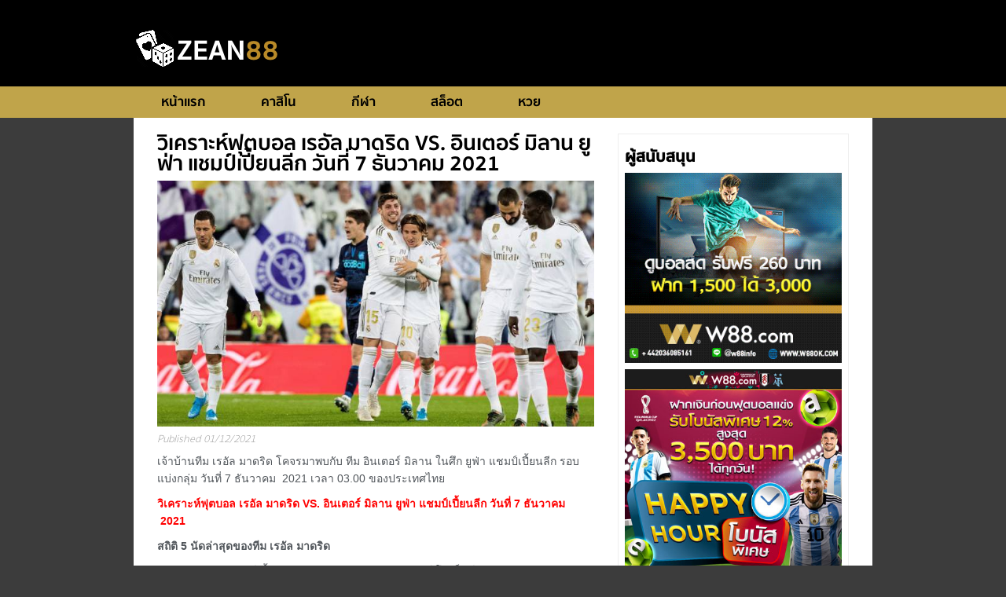

--- FILE ---
content_type: text/html; charset=UTF-8
request_url: https://zean88.com/predict/fb112641-3
body_size: 7893
content:
<!DOCTYPE html>
<html lang="en">

<head>
    <meta name="viewport" content="width=device-width, initial-scale=1" />
    <meta charset="UTF-8" />
    <link rel="pingback" href="https://zean88.com/xmlrpc.php" />
    <meta http-equiv="X-UA-Compatible" content="IE=edge">
    
    <!-- Global site tag (gtag.js) - Google Analytics -->
    <script async src="https://www.googletagmanager.com/gtag/js?id=UA-141194441-1"></script>
    <script>
        window.dataLayer = window.dataLayer || [];
        function gtag(){dataLayer.push(arguments);}
        gtag('js', new Date());

        gtag('config', 'UA-141194441-1');
    </script>

    <link rel="stylesheet" href="https://zean88.com/wp-content/themes/zean88/css/main.css">
    <link rel="stylesheet" href="https://zean88.com/wp-content/themes/zean88/css/global.css">
    <link rel="icon" href="https://findfaircasinos.com/gfx/favicon.png">
     <script type="text/javascript" src="https://zean88.com/wp-content/themes/zean88/js/template.js"></script>
    <meta name='robots' content='max-image-preview:large' />

<!-- This site is optimized with the Yoast SEO Premium plugin v12.3 - https://yoast.com/wordpress/plugins/seo/ -->
<title>วิเคราะห์ฟุตบอล เรอัล มาดริด VS. อินเตอร์ มิลาน ยูฟ่า แชมป์เปี้ยนลีก วันที่ 7 ธันวาคม  2021 - zean88</title>
<meta name="description" content="เจ้าบ้านทีม เรอัล มาดริด โคจรมาพบกับ ทีม อินเตอร์ มิลาน ในศึก ยูฟ่า แชมป์เปี้ยนลีก รอบ แบ่งกลุ่ม วันที่ 7 ธันวาคม  2021 เวลา 03.00 ของประเทศไทย"/>
<meta name="robots" content="max-snippet:-1, max-image-preview:large, max-video-preview:-1"/>
<link rel="canonical" href="https://zean88.com/predict/fb112641-3" />
<meta property="og:locale" content="en_US" />
<meta property="og:type" content="article" />
<meta property="og:title" content="วิเคราะห์ฟุตบอล เรอัล มาดริด VS. อินเตอร์ มิลาน ยูฟ่า แชมป์เปี้ยนลีก วันที่ 7 ธันวาคม  2021 - zean88" />
<meta property="og:description" content="เจ้าบ้านทีม เรอัล มาดริด โคจรมาพบกับ ทีม อินเตอร์ มิลาน ในศึก ยูฟ่า แชมป์เปี้ยนลีก รอบ แบ่งกลุ่ม วันที่ 7 ธันวาคม  2021 เวลา 03.00 ของประเทศไทย" />
<meta property="og:url" content="https://zean88.com/predict/fb112641-3" />
<meta property="og:site_name" content="zean88" />
<meta property="article:section" content="Sport" />
<meta property="og:image" content="https://zean88.com/wp-content/uploads/2019/12/real-madrid.jpg" />
<meta property="og:image:secure_url" content="https://zean88.com/wp-content/uploads/2019/12/real-madrid.jpg" />
<meta property="og:image:width" content="720" />
<meta property="og:image:height" content="405" />
<meta name="twitter:card" content="summary_large_image" />
<meta name="twitter:description" content="เจ้าบ้านทีม เรอัล มาดริด โคจรมาพบกับ ทีม อินเตอร์ มิลาน ในศึก ยูฟ่า แชมป์เปี้ยนลีก รอบ แบ่งกลุ่ม วันที่ 7 ธันวาคม  2021 เวลา 03.00 ของประเทศไทย" />
<meta name="twitter:title" content="วิเคราะห์ฟุตบอล เรอัล มาดริด VS. อินเตอร์ มิลาน ยูฟ่า แชมป์เปี้ยนลีก วันที่ 7 ธันวาคม  2021 - zean88" />
<meta name="twitter:image" content="https://zean88.com/wp-content/uploads/2019/12/real-madrid.jpg" />
<script type='application/ld+json' class='yoast-schema-graph yoast-schema-graph--main'>{"@context":"https://schema.org","@graph":[{"@type":"WebSite","@id":"https://zean88.com/#website","url":"https://zean88.com/","name":"zean88","potentialAction":{"@type":"SearchAction","target":"https://zean88.com/?s={search_term_string}","query-input":"required name=search_term_string"}},{"@type":"ImageObject","@id":"https://zean88.com/predict/fb112641-3#primaryimage","url":"https://zean88.com/wp-content/uploads/2019/12/real-madrid.jpg","width":720,"height":405,"caption":"\u0e40\u0e23\u0e2d\u0e31\u0e25 \u0e21\u0e32\u0e14\u0e23\u0e34\u0e14"},{"@type":"WebPage","@id":"https://zean88.com/predict/fb112641-3#webpage","url":"https://zean88.com/predict/fb112641-3","inLanguage":"en-US","name":"\u0e27\u0e34\u0e40\u0e04\u0e23\u0e32\u0e30\u0e2b\u0e4c\u0e1f\u0e38\u0e15\u0e1a\u0e2d\u0e25 \u0e40\u0e23\u0e2d\u0e31\u0e25 \u0e21\u0e32\u0e14\u0e23\u0e34\u0e14 VS. \u0e2d\u0e34\u0e19\u0e40\u0e15\u0e2d\u0e23\u0e4c \u0e21\u0e34\u0e25\u0e32\u0e19 \u0e22\u0e39\u0e1f\u0e48\u0e32 \u0e41\u0e0a\u0e21\u0e1b\u0e4c\u0e40\u0e1b\u0e35\u0e49\u0e22\u0e19\u0e25\u0e35\u0e01 \u0e27\u0e31\u0e19\u0e17\u0e35\u0e48 7 \u0e18\u0e31\u0e19\u0e27\u0e32\u0e04\u0e21 \u00a02021 - zean88","isPartOf":{"@id":"https://zean88.com/#website"},"primaryImageOfPage":{"@id":"https://zean88.com/predict/fb112641-3#primaryimage"},"datePublished":"2021-11-30T21:43:19+07:00","dateModified":"2021-11-30T21:43:19+07:00","description":"\u0e40\u0e08\u0e49\u0e32\u0e1a\u0e49\u0e32\u0e19\u0e17\u0e35\u0e21 \u0e40\u0e23\u0e2d\u0e31\u0e25 \u0e21\u0e32\u0e14\u0e23\u0e34\u0e14 \u0e42\u0e04\u0e08\u0e23\u0e21\u0e32\u0e1e\u0e1a\u0e01\u0e31\u0e1a \u0e17\u0e35\u0e21 \u0e2d\u0e34\u0e19\u0e40\u0e15\u0e2d\u0e23\u0e4c \u0e21\u0e34\u0e25\u0e32\u0e19 \u0e43\u0e19\u0e28\u0e36\u0e01 \u0e22\u0e39\u0e1f\u0e48\u0e32 \u0e41\u0e0a\u0e21\u0e1b\u0e4c\u0e40\u0e1b\u0e35\u0e49\u0e22\u0e19\u0e25\u0e35\u0e01 \u0e23\u0e2d\u0e1a \u0e41\u0e1a\u0e48\u0e07\u0e01\u0e25\u0e38\u0e48\u0e21 \u0e27\u0e31\u0e19\u0e17\u0e35\u0e48 7 \u0e18\u0e31\u0e19\u0e27\u0e32\u0e04\u0e21 \u00a02021 \u0e40\u0e27\u0e25\u0e32 03.00 \u0e02\u0e2d\u0e07\u0e1b\u0e23\u0e30\u0e40\u0e17\u0e28\u0e44\u0e17\u0e22"}]}</script>
<!-- / Yoast SEO Premium plugin. -->

<link rel='dns-prefetch' href='//s.w.org' />
<script type="text/javascript">
window._wpemojiSettings = {"baseUrl":"https:\/\/s.w.org\/images\/core\/emoji\/14.0.0\/72x72\/","ext":".png","svgUrl":"https:\/\/s.w.org\/images\/core\/emoji\/14.0.0\/svg\/","svgExt":".svg","source":{"concatemoji":"https:\/\/zean88.com\/wp-includes\/js\/wp-emoji-release.min.js?ver=6.0.10"}};
/*! This file is auto-generated */
!function(e,a,t){var n,r,o,i=a.createElement("canvas"),p=i.getContext&&i.getContext("2d");function s(e,t){var a=String.fromCharCode,e=(p.clearRect(0,0,i.width,i.height),p.fillText(a.apply(this,e),0,0),i.toDataURL());return p.clearRect(0,0,i.width,i.height),p.fillText(a.apply(this,t),0,0),e===i.toDataURL()}function c(e){var t=a.createElement("script");t.src=e,t.defer=t.type="text/javascript",a.getElementsByTagName("head")[0].appendChild(t)}for(o=Array("flag","emoji"),t.supports={everything:!0,everythingExceptFlag:!0},r=0;r<o.length;r++)t.supports[o[r]]=function(e){if(!p||!p.fillText)return!1;switch(p.textBaseline="top",p.font="600 32px Arial",e){case"flag":return s([127987,65039,8205,9895,65039],[127987,65039,8203,9895,65039])?!1:!s([55356,56826,55356,56819],[55356,56826,8203,55356,56819])&&!s([55356,57332,56128,56423,56128,56418,56128,56421,56128,56430,56128,56423,56128,56447],[55356,57332,8203,56128,56423,8203,56128,56418,8203,56128,56421,8203,56128,56430,8203,56128,56423,8203,56128,56447]);case"emoji":return!s([129777,127995,8205,129778,127999],[129777,127995,8203,129778,127999])}return!1}(o[r]),t.supports.everything=t.supports.everything&&t.supports[o[r]],"flag"!==o[r]&&(t.supports.everythingExceptFlag=t.supports.everythingExceptFlag&&t.supports[o[r]]);t.supports.everythingExceptFlag=t.supports.everythingExceptFlag&&!t.supports.flag,t.DOMReady=!1,t.readyCallback=function(){t.DOMReady=!0},t.supports.everything||(n=function(){t.readyCallback()},a.addEventListener?(a.addEventListener("DOMContentLoaded",n,!1),e.addEventListener("load",n,!1)):(e.attachEvent("onload",n),a.attachEvent("onreadystatechange",function(){"complete"===a.readyState&&t.readyCallback()})),(e=t.source||{}).concatemoji?c(e.concatemoji):e.wpemoji&&e.twemoji&&(c(e.twemoji),c(e.wpemoji)))}(window,document,window._wpemojiSettings);
</script>
<style type="text/css">
img.wp-smiley,
img.emoji {
	display: inline !important;
	border: none !important;
	box-shadow: none !important;
	height: 1em !important;
	width: 1em !important;
	margin: 0 0.07em !important;
	vertical-align: -0.1em !important;
	background: none !important;
	padding: 0 !important;
}
</style>
	<link rel='stylesheet' id='wp-block-library-css'  href='https://zean88.com/wp-includes/css/dist/block-library/style.min.css?ver=6.0.10' type='text/css' media='all' />
<style id='global-styles-inline-css' type='text/css'>
body{--wp--preset--color--black: #000000;--wp--preset--color--cyan-bluish-gray: #abb8c3;--wp--preset--color--white: #ffffff;--wp--preset--color--pale-pink: #f78da7;--wp--preset--color--vivid-red: #cf2e2e;--wp--preset--color--luminous-vivid-orange: #ff6900;--wp--preset--color--luminous-vivid-amber: #fcb900;--wp--preset--color--light-green-cyan: #7bdcb5;--wp--preset--color--vivid-green-cyan: #00d084;--wp--preset--color--pale-cyan-blue: #8ed1fc;--wp--preset--color--vivid-cyan-blue: #0693e3;--wp--preset--color--vivid-purple: #9b51e0;--wp--preset--gradient--vivid-cyan-blue-to-vivid-purple: linear-gradient(135deg,rgba(6,147,227,1) 0%,rgb(155,81,224) 100%);--wp--preset--gradient--light-green-cyan-to-vivid-green-cyan: linear-gradient(135deg,rgb(122,220,180) 0%,rgb(0,208,130) 100%);--wp--preset--gradient--luminous-vivid-amber-to-luminous-vivid-orange: linear-gradient(135deg,rgba(252,185,0,1) 0%,rgba(255,105,0,1) 100%);--wp--preset--gradient--luminous-vivid-orange-to-vivid-red: linear-gradient(135deg,rgba(255,105,0,1) 0%,rgb(207,46,46) 100%);--wp--preset--gradient--very-light-gray-to-cyan-bluish-gray: linear-gradient(135deg,rgb(238,238,238) 0%,rgb(169,184,195) 100%);--wp--preset--gradient--cool-to-warm-spectrum: linear-gradient(135deg,rgb(74,234,220) 0%,rgb(151,120,209) 20%,rgb(207,42,186) 40%,rgb(238,44,130) 60%,rgb(251,105,98) 80%,rgb(254,248,76) 100%);--wp--preset--gradient--blush-light-purple: linear-gradient(135deg,rgb(255,206,236) 0%,rgb(152,150,240) 100%);--wp--preset--gradient--blush-bordeaux: linear-gradient(135deg,rgb(254,205,165) 0%,rgb(254,45,45) 50%,rgb(107,0,62) 100%);--wp--preset--gradient--luminous-dusk: linear-gradient(135deg,rgb(255,203,112) 0%,rgb(199,81,192) 50%,rgb(65,88,208) 100%);--wp--preset--gradient--pale-ocean: linear-gradient(135deg,rgb(255,245,203) 0%,rgb(182,227,212) 50%,rgb(51,167,181) 100%);--wp--preset--gradient--electric-grass: linear-gradient(135deg,rgb(202,248,128) 0%,rgb(113,206,126) 100%);--wp--preset--gradient--midnight: linear-gradient(135deg,rgb(2,3,129) 0%,rgb(40,116,252) 100%);--wp--preset--duotone--dark-grayscale: url('#wp-duotone-dark-grayscale');--wp--preset--duotone--grayscale: url('#wp-duotone-grayscale');--wp--preset--duotone--purple-yellow: url('#wp-duotone-purple-yellow');--wp--preset--duotone--blue-red: url('#wp-duotone-blue-red');--wp--preset--duotone--midnight: url('#wp-duotone-midnight');--wp--preset--duotone--magenta-yellow: url('#wp-duotone-magenta-yellow');--wp--preset--duotone--purple-green: url('#wp-duotone-purple-green');--wp--preset--duotone--blue-orange: url('#wp-duotone-blue-orange');--wp--preset--font-size--small: 13px;--wp--preset--font-size--medium: 20px;--wp--preset--font-size--large: 36px;--wp--preset--font-size--x-large: 42px;}.has-black-color{color: var(--wp--preset--color--black) !important;}.has-cyan-bluish-gray-color{color: var(--wp--preset--color--cyan-bluish-gray) !important;}.has-white-color{color: var(--wp--preset--color--white) !important;}.has-pale-pink-color{color: var(--wp--preset--color--pale-pink) !important;}.has-vivid-red-color{color: var(--wp--preset--color--vivid-red) !important;}.has-luminous-vivid-orange-color{color: var(--wp--preset--color--luminous-vivid-orange) !important;}.has-luminous-vivid-amber-color{color: var(--wp--preset--color--luminous-vivid-amber) !important;}.has-light-green-cyan-color{color: var(--wp--preset--color--light-green-cyan) !important;}.has-vivid-green-cyan-color{color: var(--wp--preset--color--vivid-green-cyan) !important;}.has-pale-cyan-blue-color{color: var(--wp--preset--color--pale-cyan-blue) !important;}.has-vivid-cyan-blue-color{color: var(--wp--preset--color--vivid-cyan-blue) !important;}.has-vivid-purple-color{color: var(--wp--preset--color--vivid-purple) !important;}.has-black-background-color{background-color: var(--wp--preset--color--black) !important;}.has-cyan-bluish-gray-background-color{background-color: var(--wp--preset--color--cyan-bluish-gray) !important;}.has-white-background-color{background-color: var(--wp--preset--color--white) !important;}.has-pale-pink-background-color{background-color: var(--wp--preset--color--pale-pink) !important;}.has-vivid-red-background-color{background-color: var(--wp--preset--color--vivid-red) !important;}.has-luminous-vivid-orange-background-color{background-color: var(--wp--preset--color--luminous-vivid-orange) !important;}.has-luminous-vivid-amber-background-color{background-color: var(--wp--preset--color--luminous-vivid-amber) !important;}.has-light-green-cyan-background-color{background-color: var(--wp--preset--color--light-green-cyan) !important;}.has-vivid-green-cyan-background-color{background-color: var(--wp--preset--color--vivid-green-cyan) !important;}.has-pale-cyan-blue-background-color{background-color: var(--wp--preset--color--pale-cyan-blue) !important;}.has-vivid-cyan-blue-background-color{background-color: var(--wp--preset--color--vivid-cyan-blue) !important;}.has-vivid-purple-background-color{background-color: var(--wp--preset--color--vivid-purple) !important;}.has-black-border-color{border-color: var(--wp--preset--color--black) !important;}.has-cyan-bluish-gray-border-color{border-color: var(--wp--preset--color--cyan-bluish-gray) !important;}.has-white-border-color{border-color: var(--wp--preset--color--white) !important;}.has-pale-pink-border-color{border-color: var(--wp--preset--color--pale-pink) !important;}.has-vivid-red-border-color{border-color: var(--wp--preset--color--vivid-red) !important;}.has-luminous-vivid-orange-border-color{border-color: var(--wp--preset--color--luminous-vivid-orange) !important;}.has-luminous-vivid-amber-border-color{border-color: var(--wp--preset--color--luminous-vivid-amber) !important;}.has-light-green-cyan-border-color{border-color: var(--wp--preset--color--light-green-cyan) !important;}.has-vivid-green-cyan-border-color{border-color: var(--wp--preset--color--vivid-green-cyan) !important;}.has-pale-cyan-blue-border-color{border-color: var(--wp--preset--color--pale-cyan-blue) !important;}.has-vivid-cyan-blue-border-color{border-color: var(--wp--preset--color--vivid-cyan-blue) !important;}.has-vivid-purple-border-color{border-color: var(--wp--preset--color--vivid-purple) !important;}.has-vivid-cyan-blue-to-vivid-purple-gradient-background{background: var(--wp--preset--gradient--vivid-cyan-blue-to-vivid-purple) !important;}.has-light-green-cyan-to-vivid-green-cyan-gradient-background{background: var(--wp--preset--gradient--light-green-cyan-to-vivid-green-cyan) !important;}.has-luminous-vivid-amber-to-luminous-vivid-orange-gradient-background{background: var(--wp--preset--gradient--luminous-vivid-amber-to-luminous-vivid-orange) !important;}.has-luminous-vivid-orange-to-vivid-red-gradient-background{background: var(--wp--preset--gradient--luminous-vivid-orange-to-vivid-red) !important;}.has-very-light-gray-to-cyan-bluish-gray-gradient-background{background: var(--wp--preset--gradient--very-light-gray-to-cyan-bluish-gray) !important;}.has-cool-to-warm-spectrum-gradient-background{background: var(--wp--preset--gradient--cool-to-warm-spectrum) !important;}.has-blush-light-purple-gradient-background{background: var(--wp--preset--gradient--blush-light-purple) !important;}.has-blush-bordeaux-gradient-background{background: var(--wp--preset--gradient--blush-bordeaux) !important;}.has-luminous-dusk-gradient-background{background: var(--wp--preset--gradient--luminous-dusk) !important;}.has-pale-ocean-gradient-background{background: var(--wp--preset--gradient--pale-ocean) !important;}.has-electric-grass-gradient-background{background: var(--wp--preset--gradient--electric-grass) !important;}.has-midnight-gradient-background{background: var(--wp--preset--gradient--midnight) !important;}.has-small-font-size{font-size: var(--wp--preset--font-size--small) !important;}.has-medium-font-size{font-size: var(--wp--preset--font-size--medium) !important;}.has-large-font-size{font-size: var(--wp--preset--font-size--large) !important;}.has-x-large-font-size{font-size: var(--wp--preset--font-size--x-large) !important;}
</style>
<link rel='stylesheet' id='content-cards-css'  href='https://zean88.com/wp-content/plugins/content-cards/skins/default/content-cards.css?ver=6.0.10' type='text/css' media='all' />
<link rel="https://api.w.org/" href="https://zean88.com/wp-json/" /><link rel="EditURI" type="application/rsd+xml" title="RSD" href="https://zean88.com/xmlrpc.php?rsd" />
<link rel="wlwmanifest" type="application/wlwmanifest+xml" href="https://zean88.com/wp-includes/wlwmanifest.xml" /> 
<meta name="generator" content="WordPress 6.0.10" />
<link rel='shortlink' href='https://zean88.com/?p=2159' />
<link rel="alternate" type="application/json+oembed" href="https://zean88.com/wp-json/oembed/1.0/embed?url=https%3A%2F%2Fzean88.com%2Fpredict%2Ffb112641-3" />
<link rel="alternate" type="text/xml+oembed" href="https://zean88.com/wp-json/oembed/1.0/embed?url=https%3A%2F%2Fzean88.com%2Fpredict%2Ffb112641-3&#038;format=xml" />
    <script src="https://code.jquery.com/jquery-3.3.1.min.js">
    </script>
</head>
<!-- -->

<body data-rsssl=1>
    <div>
        <div class="wrapper">
            <div class="header">
                <div class="container">
                    <a href="/" class="logo">
                        <img src="https://zean88.com/wp-content/themes/zean88/gfx/zean88-logo.png"
                            alt="FindFairCasinos.com logo">
                    </a>
                    <button onclick="toggleMenu()" type="button" class="navbar-toggle collapsed" data-toggle="collapse" data-target="#navbar"
                        aria-expanded="false" aria-controls="navbar">
                        <span class="sr-only">Toggle navigation</span>
                        <span class="icon-bar"></span>
                        <span class="icon-bar"></span>
                        <span class="icon-bar"></span>
                    </button>
                    <nav class="navbar navbar-default navbar-fixed-top">
                        <div class="navigation navbar-collapse collapse" id="navbar">
                            <ul id="menu-main" class="nav navbar-nav"><li id="menu-item-48" class="menu-item menu-item-type-custom menu-item-object-custom menu-item-48"><a href="/">หน้าแรก</a></li>
<li id="menu-item-138" class="menu-item menu-item-type-custom menu-item-object-custom menu-item-138"><a href="/casino">คาสิโน</a></li>
<li id="menu-item-139" class="menu-item menu-item-type-custom menu-item-object-custom menu-item-139"><a href="/sport">กีฬา</a></li>
<li id="menu-item-140" class="menu-item menu-item-type-custom menu-item-object-custom menu-item-140"><a href="/slots">สล็อต</a></li>
<li id="menu-item-141" class="menu-item menu-item-type-custom menu-item-object-custom menu-item-141"><a href="/lotto">หวย</a></li>
</ul>                        </div>
                    </nav>
                </div>
                <div class="header-wrapper">
                </div>
            </div>
            <!--head web--><div class="home">
<div class="container">
        <div class="content post page">
            <div class="clearfix"></div>
    <div class="content-table">
        <div class="left-content">
            <div class="post" itemscope="" itemtype="http://schema.org/Article">
                <meta itemprop="image" content="https://findfaircasinos.com/gfx/uploads/1200_1200_kr/1077_scratch cards.jpg">
                <div itemprop="author publisher" itemscope="" itemtype="http://schema.org/Organization">
                    <meta itemprop="name" content="FindFairCasinos.com">
                    <meta itemprop="logo" content="https://findfaircasinos.com/gfx/logo.png">
                </div>
                <h1 itemprop="name headline">วิเคราะห์ฟุตบอล เรอัล มาดริด VS. อินเตอร์ มิลาน ยูฟ่า แชมป์เปี้ยนลีก วันที่ 7 ธันวาคม  2021</h1>
                <div class="post-thumbnail">
                    <img width="720" height="405" src="https://zean88.com/wp-content/uploads/2019/12/real-madrid.jpg" class="attachment-post-thumbnail size-post-thumbnail wp-post-image" alt="เรอัล มาดริด" srcset="https://zean88.com/wp-content/uploads/2019/12/real-madrid.jpg 720w, https://zean88.com/wp-content/uploads/2019/12/real-madrid-300x169.jpg 300w" sizes="(max-width: 720px) 100vw, 720px" />                </div>
                <div class="date">
                    Published <meta itemprop="datePublished" content="2019-02-24">01/12/2021                </div>
                <div itemprop="articleBody">
                    <p>เจ้าบ้านทีม เรอัล มาดริด โคจรมาพบกับ ทีม อินเตอร์ มิลาน ในศึก ยูฟ่า แชมป์เปี้ยนลีก รอบ แบ่งกลุ่ม วันที่ 7 ธันวาคม  2021 เวลา 03.00 ของประเทศไทย</p>
<p><span style="color: #ff0000;"><strong>วิเคราะห์ฟุตบอล เรอัล มาดริด VS. อินเตอร์ มิลาน ยูฟ่า แชมป์เปี้ยนลีก วันที่ 7 ธันวาคม  2021</strong></span></p>
<p><strong>สถิติ 5 นัดล่าสุดของทีม เรอัล มาดริด</strong></p>
<p>04/11/21 ยูฟ่า แชมป์เปี้ยนลีก  เรอัล มาดริด 2 &#8211; 1 ชัคเตอร์ โดเน็ทส์ค</p>
<p>07/11/21 ลาลีกา สเปน  เรอัล มาดริด 2 &#8211; 1 ราโย บาเยกาโน</p>
<p>21/11/21 ลาลีกา สเปน  กรานาด้า 1 &#8211; 4 เรอัล มาดริด</p>
<p>25/11/21 ยูฟ่า แชมป์เปี้ยนลีก  Sheriff 0 &#8211; 3 เรอัล มาดริด</p>
<p>29/11/21 ลาลีกา สเปน  เรอัล มาดริด 2 &#8211; 1 เซบีญา</p>
<p>&nbsp;</p>
<p><strong>สถิติ 5 นัดล่าสุดของทีม อินเตอร์ มิลาน</strong></p>
<p>04/11/21 ยูฟ่า แชมป์เปี้ยนลีก  Sheriff 1 &#8211; 3 อินเตอร์ มิลาน</p>
<p>08/11/21 เซอ มิลาน 1 &#8211; 1 อินเตอร์ มิลาน</p>
<p>22/11/21 เซเรีย อา อิตตาลี  อินเตอร์ มิลาน 3 &#8211; 2 นาโปลี</p>
<p>25/11/21 ยูฟ่า แชมป์เปี้ยนลีก  อินเตอร์ มิลาน 2 &#8211; 0 ชัคเตอร์ โดเน็ทส์ค</p>
<p>28/11/21 เซเรีย อา อิตตาลี  เวเนเซีย 0 &#8211; 2 อินเตอร์ มิลาน</p>
<p>&nbsp;</p>
<p><strong>สถิติที่พบกันมา</strong></p>
<p>6/09/21 ยูฟ่า แชมป์เปี้ยนลีก  อินเตอร์ มิลาน 0 &#8211; 1 เรอัล มาดริด</p>
<p>26/11/20 ยูฟ่า แชมป์เปี้ยนลีก  อินเตอร์ มิลาน 0 &#8211; 2 เรอัล มาดริด</p>
<p>04/11/20 ยูฟ่า แชมป์เปี้ยนลีก  เรอัล มาดริด 3 &#8211; 2 อินเตอร์ มิลาน</p>
<p>27/07/15 ICC อินเตอร์ มิลาน 0 &#8211; 3 เรอัล มาดริด</p>
<p>&nbsp;</p>
<p><span style="color: #ff0000;"><strong>สกอร์ที่คาด  เรอัล มาดริด 1 – 1 อินเตอร์ มิลาน</strong></span></p>
<p><strong>ทัศนะฟุตบอล</strong> เจ้าบ้านทีม เรอัล มาดริด โคจรมาพบกับ ทีม อินเตอร์ มิลาน ในศึก ยูฟ่า แชมป์เปี้ยนลีก รอบ แบ่งกลุ่ม วันที่ 7 ธันวาคม  2021 เวลา 03.00 ของประเทศไทย</p>
<p>แน่นอนสำหรับรายการนี้ทั้งสองนั้นน่าจะไม่มีปัญหาในการเข้ารอบ และเชื่อว่าเกมนี้ขอแค่ เรอัล มาดริด นั้นไม่แพ้ก็จะเข้ารอบต่อไปเป็นจ่าฝูงแน่นอนแล้ว เชื่อ มิลาน จะเล่นเต็มที่แต่ว่ายังไม่สามารถบุกมาเยือน เรอัล มาดริด แล้วชนะได้แน่</p>
                </div>
            </div>
        </div>
        <div class="right-content">
            <div class="right-latest-news">
                <h3 class="title">ผู้สนับสนุน</h3>
                <div class="post-banner">
                    <ul class="widget_text banner-list"><li><div class="textwidget custom-html-widget"><a href="https://zean88.com/w88" target="_new" rel="noopener"><img src="https://zean88.com/wp-content/uploads/2019/02/320x280-TH.gif"  alt=""/></a></div></li></ul><ul class="widget_text banner-list"><li><div class="textwidget custom-html-widget"><a href="https://zean88.com/w88" target="_new" rel="noopener"><img src="https://zean88.com/wp-content/uploads/2022/12/w88-banner-zean88.jpg" alt=""/></a>
</div></li></ul><ul class="widget_text banner-list"><li><div class="textwidget custom-html-widget"><a style='border:none' href='https://zean88.com/w88' target='_blank' rel="noopener"><img  src='https://zean88.com/wp-content/uploads/2022/12/w88-banner-zean88-1.jpg' /></a></div></li></ul>                </div>
            </div>
        </div>
    </div>
    </div>
    </div>
 <div class="footer">
    <div class="container">
        <div class="row">
            <div class="col-md-3 col-xs-6 ">
                <h5 class="footer-menu">เนื้อหาหลัก</h5>
                <ul>
                    <li><a href="/">หน้าหลัก</a></li>
                    <li><a href="/casino">คาสิโน</a></li>
                    <li><a href="/sport">กีฬา</a></li>
                    <li><a href="/slots">สล็อต</a></li>
                    <li><a href="/lotto">หวย</a></li>
					<li><a title="สล็อต" href="https://www.y101fm.com/">สล็อตเว็บตรง</a></li>
				
				
                </ul>
            </div>
            <div class="col-md-3 col-xs-6 hidden-xs">
                <h5 class="footer-menu">เว็บพนัน</h5>
                <ul>
                                        <li><a href="https://zean88.com/w88">w88                        </a></li>
                                        <li><a href="https://zean88.com/188bet">188bet                        </a></li>
                                        <li><a href="https://zean88.com/138bet">138bet                        </a></li>
                                        <li><a href="https://zean88.com/king99">king99                        </a></li>
                                        <li><a href="https://zean88.com/1xbet">1xbet                        </a></li>
                                        <li><a href="https://zean88.com/fun88">fun88                        </a></li>
                                        <li><a href="https://zean88.com/empire777">empire777                        </a></li>
                                        <li><a href="https://zean88.com/rb88">rb88                        </a></li>
                                        <li><a href="https://zean88.com/jetsadabet">jetsadabet                        </a></li>
                                        <li><a href="https://zean88.com/gdwbet">gdwbet                        </a></li>
                                    </ul>
            </div>
            <div class="col-md-3 col-xs-6 hidden-xs">
                <h5 class="footer-menu">ที่เกี่ยวข้อง</h5>
                <ul>
                    <li><a href="https://zean88.com/w88club">W88club</a></li>
                    <li><a href="https://zean88.com/w88th">W88TH</a></li>
					 <li><a href="https://entrance88.com/w88club">ทางเข้า W88club</a></li>
                    <li><a href="https://entrance88.com/w88th">ทางเข้า w88th</a></li>
					
                </ul>
            </div>
            <div class="col-md-3 col-xs-6 ">
                <h5 class="footer-contect"> © 2019 ZEAN88.com</h5>
                <p class="ft-content-contect">ข้อมูลเนื้อหา ข่าวสาร รูปภาพ วีดีโอ ที่แสดงบนเว็บไซต์แห่งนี้ มีการสงวนลิขสิทธิ์.
                    การพนันเล่นเพื่อความบันเทิงเท่านั้น เว็บไซต์นี้เหมาะสำหรับผู้มีอายุ 18 ปีขึ้นไป.</p>
            </div>
        </div>
    </div>
</div>
</div>
<div class="fixed-right-menu-background"></div>
<div class="fixed-right-menu">
    <h2>รีวิวคาสิโนออนไลน์</h2>
    <ul>
                <li>
            <div><a href="https://zean88.com/gdwbet">
                    <div class="logo">
                        <span>
                            <img src="https://zean88.com/wp-content/uploads/2019/02/GDWbetth-logo.png" alt="GDWBET ที่สุดแห่งการเดิมพันออนไลน์" />
                                </span></div>
                    <div class="rating" data-rating="0">
                        <div class="star-ratings-css footer-rating">
                            <div class="star-ratings-css-top footer-top" style="width: 48.780487804878%"><span>★</span><span>★</span><span>★</span><span>★</span><span>★</span></div>
                        </div>
                    </div>
                    <h3 class="website-name">gdwbet</h3>
                </a></div>
        </li>
                <li>
            <div><a href="https://zean88.com/jetsadabet">
                    <div class="logo">
                        <span>
                            <img src="https://zean88.com/wp-content/uploads/2019/02/jetsadabet-logo.png" alt="JETSADABET เว็บหวยออนไลน์ที่ดีที่สุด จ่ายจริง ราคาดีที่สุด" />
                                </span></div>
                    <div class="rating" data-rating="0">
                        <div class="star-ratings-css footer-rating">
                            <div class="star-ratings-css-top footer-top" style="width: 48.780487804878%"><span>★</span><span>★</span><span>★</span><span>★</span><span>★</span></div>
                        </div>
                    </div>
                    <h3 class="website-name">Jetsadabet</h3>
                </a></div>
        </li>
                <li>
            <div><a href="https://zean88.com/king99">
                    <div class="logo">
                        <span>
                            <img src="https://zean88.com/wp-content/uploads/2019/02/king99-logo.png" alt="KING99 เว็บแทงบอลอันดับ 1 สมัครใหม่รับโบนัสสูงสุด 5000 บาท" />
                                </span></div>
                    <div class="rating" data-rating="0">
                        <div class="star-ratings-css footer-rating">
                            <div class="star-ratings-css-top footer-top" style="width: 60.975609756098%"><span>★</span><span>★</span><span>★</span><span>★</span><span>★</span></div>
                        </div>
                    </div>
                    <h3 class="website-name">king99</h3>
                </a></div>
        </li>
                <li>
            <div><a href="https://zean88.com/rb88">
                    <div class="logo">
                        <span>
                            <img src="https://zean88.com/wp-content/uploads/2019/02/rb88-logo.png" alt="RB88 แทงบอลออนไลน์ ยืนยันเบอร์รับเครดิตฟรี 300 บาท" />
                                </span></div>
                    <div class="rating" data-rating="0">
                        <div class="star-ratings-css footer-rating">
                            <div class="star-ratings-css-top footer-top" style="width: 48.780487804878%"><span>★</span><span>★</span><span>★</span><span>★</span><span>★</span></div>
                        </div>
                    </div>
                    <h3 class="website-name">rb888</h3>
                </a></div>
        </li>
                <li>
            <div><a href="https://zean88.com/empire777">
                    <div class="logo">
                        <span>
                            <img src="https://zean88.com/wp-content/uploads/2019/02/empire777logo.png" alt="EMPIRE777 เว็บสล็อตออนไลน์ที่ดีที่สุด" />
                                </span></div>
                    <div class="rating" data-rating="0">
                        <div class="star-ratings-css footer-rating">
                            <div class="star-ratings-css-top footer-top" style="width: 48.780487804878%"><span>★</span><span>★</span><span>★</span><span>★</span><span>★</span></div>
                        </div>
                    </div>
                    <h3 class="website-name">empire777</h3>
                </a></div>
        </li>
                <li>
            <div><a href="https://zean88.com/1xbet">
                    <div class="logo">
                        <span>
                            <img src="https://zean88.com/wp-content/uploads/2019/02/1xbet-logo.png" alt="เว็บรับแทงบอล พนันกีฬา ระดับโลกต้อง 1XBET เท่านั้น" />
                                </span></div>
                    <div class="rating" data-rating="0">
                        <div class="star-ratings-css footer-rating">
                            <div class="star-ratings-css-top footer-top" style="width: 48.780487804878%"><span>★</span><span>★</span><span>★</span><span>★</span><span>★</span></div>
                        </div>
                    </div>
                    <h3 class="website-name">1xbet</h3>
                </a></div>
        </li>
                <li>
            <div><a href="https://zean88.com/138bet">
                    <div class="logo">
                        <span>
                            <img src="https://zean88.com/wp-content/uploads/2019/02/138betlogo.png" alt="138BET ผู้นำด้านพนันกีฬาออนไลน์ในแถบเอเชีย" />
                                </span></div>
                    <div class="rating" data-rating="0">
                        <div class="star-ratings-css footer-rating">
                            <div class="star-ratings-css-top footer-top" style="width: 56.09756097561%"><span>★</span><span>★</span><span>★</span><span>★</span><span>★</span></div>
                        </div>
                    </div>
                    <h3 class="website-name">138bet</h3>
                </a></div>
        </li>
                <li>
            <div><a href="https://zean88.com/188bet">
                    <div class="logo">
                        <span>
                            <img src="https://zean88.com/wp-content/uploads/2019/02/logo-188bet.png" alt="ทางเข้า 188BET เว็บพนันฟุตบอลที่ดีที่สุด รับโบนัสพิเศษห้ามพลาด" />
                                </span></div>
                    <div class="rating" data-rating="0">
                        <div class="star-ratings-css footer-rating">
                            <div class="star-ratings-css-top footer-top" style="width: 60.975609756098%"><span>★</span><span>★</span><span>★</span><span>★</span><span>★</span></div>
                        </div>
                    </div>
                    <h3 class="website-name">188bet</h3>
                </a></div>
        </li>
                <li>
            <div><a href="https://zean88.com/w88">
                    <div class="logo">
                        <span>
                            <img src="https://zean88.com/wp-content/uploads/2019/02/W88-Logo.png" alt="แนะนำ Top 5 โปรโมชั่นสุดเจ๋งของ W88 ที่คุณอาจไม่เคยรู้" />
                                </span></div>
                    <div class="rating" data-rating="0">
                        <div class="star-ratings-css footer-rating">
                            <div class="star-ratings-css-top footer-top" style="width: 60.975609756098%"><span>★</span><span>★</span><span>★</span><span>★</span><span>★</span></div>
                        </div>
                    </div>
                    <h3 class="website-name">w88</h3>
                </a></div>
        </li>
                <li>
            <div><a href="https://zean88.com/fun88">
                    <div class="logo">
                        <span>
                            <img src="https://zean88.com/wp-content/uploads/2019/02/fun88-logo.png" alt="ทางเข้าล่าสุด FUN88 วิธีการรับโปรโมชั่น สมัคร รับเครดิตฟรี 300 บาท" />
                                </span></div>
                    <div class="rating" data-rating="0">
                        <div class="star-ratings-css footer-rating">
                            <div class="star-ratings-css-top footer-top" style="width: 48.780487804878%"><span>★</span><span>★</span><span>★</span><span>★</span><span>★</span></div>
                        </div>
                    </div>
                    <h3 class="website-name">fun88</h3>
                </a></div>
        </li>
            </ul>
</div>
</div>
<script defer src="https://static.cloudflareinsights.com/beacon.min.js/vcd15cbe7772f49c399c6a5babf22c1241717689176015" integrity="sha512-ZpsOmlRQV6y907TI0dKBHq9Md29nnaEIPlkf84rnaERnq6zvWvPUqr2ft8M1aS28oN72PdrCzSjY4U6VaAw1EQ==" data-cf-beacon='{"version":"2024.11.0","token":"79bb6692eb6542b2baf343a15129d54a","r":1,"server_timing":{"name":{"cfCacheStatus":true,"cfEdge":true,"cfExtPri":true,"cfL4":true,"cfOrigin":true,"cfSpeedBrain":true},"location_startswith":null}}' crossorigin="anonymous"></script>
</body>
<!-- InstanceEnd -->

</html>

--- FILE ---
content_type: text/css
request_url: https://zean88.com/wp-content/themes/zean88/css/global.css
body_size: 2495
content:
@font-face{font-family:zean88-thin;font-display:swap;src:url(../fonts/zean88thin.eot);src:local("@"),url(../fonts/zean88thin.woff) format("woff"),url(../fonts/zean88thin.ttf) format("truetype"),url(../fonts/zean88thin.svg) format("svg");font-weight:400;font-style:normal}@font-face{font-family:zean88-bold;font-display:swap;src:url(../fonts/zean88bold.eot);src:local("@️"),url(../fonts/zean88bold.woff) format("woff"),url(../fonts/zean88bold.ttf) format("truetype"),url(../fonts/zean88bold.svg) format("svg");font-weight:400;font-style:normal}@font-face{font-family:rounded-zean88;font-display:swap;src:url(../fonts/Rounded-zean88.eot);src:local("@"),url(../fonts/Rounded-zean88.woff) format("woff"),url(../fonts/Rounded-zean88.ttf) format("truetype"),url(../fonts/Rounded-zean88.svg) format("svg");font-weight:400;font-style:normal}h1{font-size:28px}h2{font-size:25px}h3{font-size:22px}h4{font-size:20px}h5{font-size:18px}h1,h2,h3,h4,h5{margin-top:12px;font-family:zean88-bold}article div.content-body img{max-width:100%;height:100%}.footer a{text-transform:uppercase}.review .content p.wp-caption-text{font-size:12px}img.alignright{float:right;margin:0 0 1em 1em}img.alignleft{float:left;margin:0 1em 1em 0}img.aligncenter{display:block;margin-left:auto;margin-right:auto}.alignright{float:right}.alignleft{float:left}.aligncenter{display:block;margin-left:auto;margin-right:auto}.review .content .fair-barometer .icon{height:130px;width:134px;padding:48px 0px 0 0;margin-left:4px}.play-now.bonus,button.green,.button.green{background-color:#007bff;text-shadow:0 2px 0 #007bff;border-bottom:3px solid #007bff}.play-now.bonus:hover,button.green:hover,.button.green:hover{background-color:#539fee;text-shadow:0 2px 0 #539fee;border-bottom:3px solid #539fee}.play-now.more,button.green,.button.green{background-color:#dc3545;text-shadow:0 2px 0 #dc3545;border-bottom:3px solid #dc3545}.play-now.more:hover,button.green:hover,.button.green:hover{background-color:#f35968;text-shadow:0 2px 0 #f35968;border-bottom:3px solid #f35968}.review .content .fair-barometer{margin:10px 0 10px}.review .content .fair-barometer .play-now{padding:6px 12px 4px;display:block;width:40%;text-align:center;margin:8px 0;font-family:zean88-bold}.review .content .fair-barometer{padding:15px 10px}.star-ratings-css{unicode-bidi:bidi-override;color:#c5c5c5;font-size:20px;height:27px;width:82px;margin:0 auto;position:relative;padding:0;text-shadow:0px 1px 0 #a2a2a2}.star-ratings-css-top{color:gold;padding:0;position:absolute;z-index:1;display:block;top:0;left:0;overflow:hidden}.star-ratings-css-bottom{padding:0;display:block;z-index:0}.textwidget.custom-html-widget{max-width:320px}.review .container.brand-casino-page{padding-top:4px}.banner-box .banner-list a img{border:2px solid #c3c3c1;margin-bottom:30px;max-width:100%}.post h1{font-size:24px}h5.footer-menu{color:#c0a44a}h5.footer-contect{color:#c0a44a}.ft-content-contect{color:#e1e2e1;font-family:zean88-thin}.footer ul li{line-height:1.7}.navbar-default .navbar-nav>li>a:hover,.navbar-default .navbar-nav>li>a:focus{color:#656565 !important;background-color:transparent;text-decoration:unset}li{font-family:sans-serif;color:#50555a}p{color:#50555a;font-family:sans-serif;line-height:1.6}ul.posts a p{color:#50555a}.header .navbar .navigation{right:unset}.header .navbar ul.nav>li{padding:0 35px}.header-wrapper{padding:20px;margin-top:22px;background-color:#c0a44a}.header .navbar ul.nav>li>a{font-family:zean88-bold}.review .content{display:table;width:100%;padding:0 20px}.box-space{display:table-cell}h1.title{color:#5a5a5a;font-weight:bold}.home .top ul.news p{height:unset;padding-left:8px}img.banner-img{width:100%}ul.banner-list{list-style:none}.content-title{padding:8px 20px;list-style:none;margin:0 0 30px;background-color:#fff;color:#000;font-family:sans-serif;font-size:16px}.content-info{color:#fff}.post img{height:auto;max-width:100%;min-height:167px}ul.widget_text.banner-list{margin-top:8px}.banner-box .banner-list a img{margin-bottom:0}.header .logo{margin-top:36px}.home .review-list-section{background-color:#1f1f1f;padding:16px 0}.header .navbar{background-color:#c0a44a}.home ul.casino-list{margin:0}.home .top ul.news li .post{padding:15px}.home .top ul.casinos li{width:25%}.home .top ul.casinos li .card .logo span{max-height:67px;height:67px}.title-recent-post{color:#126bad;height:80px}.home ul.casino-list li .card-front .card-header{background-color:unset}.home ul.casino-list li .card-front .card-header .logo img{border-radius:8px;padding:4px}.home ul.casino-list li .card-front .card-header .logo.box-news-img{height:140px;max-height:140px;min-height:140px;padding:0}.home ul.casino-list li .card-front .card-header h3.box-news-title{padding:12px 12px 4px;font-weight:bold;background-color:#f9f8f7;color:#000;height:48px;max-height:48px;min-height:48px}.read-more-news{background-color:#c0a44a;text-align:center;font-weight:bold;padding:4px 8px}.read-more-news a{font-family:zean88-thin}.home ul.casino-list li.box-news{width:25%}.home ul.casino-list li .card-front .card-body.box-news{padding:4px 12px 4px;color:#000;height:118px;max-height:118px;min-height:118px}.box-excerpt{display:-webkit-box;-webkit-line-clamp:2;-webkit-box-orient:vertical;overflow:hidden;max-height:45px}.home .review-list-section p{margin:4px 0 0 0;font-size:14px}.box-excerpt-first{display:-webkit-box;-webkit-line-clamp:8;-webkit-box-orient:vertical;overflow:hidden;max-height:180px}.home .review-list-section h3{line-height:1.6;color:#000;font-size:16px;display:-webkit-box;-webkit-line-clamp:2;-webkit-box-orient:vertical;overflow:hidden;margin:0}.home ul.casino-list li .card-front.box-news{background-color:#f9f8f7;border-radius:4px 4px 0 0}a.see-all{color:#484848;font-family:zean88-bold;background-color:#c7ae53;padding:6px 25px;border-radius:16px;text-decoration:unset}a.see-all:hover{color:#949494;text-decoration:none;background-color:rgba(255,229,132,.8)}.card-body .box-promotion-first{height:86px;max-height:86px;min-height:86px}.home ul.casino-list li.box-promotion.first-box{width:50%}.home ul.casino-list li.second-box-promotion{width:50%}.home .top ul.promotion li .post{padding:15px}.title-recent-post{color:#126bad;height:80px}.home ul.casino-list li .card-front .card-header .logo.box-promotion-img{height:140px;max-height:140px;min-height:140px;padding:0}.home ul.casino-list li .card-front .card-header .logo.box-promotion-img-first{height:284px;max-height:286px;min-height:286px;padding:0}.home ul.casino-list li .card-front .card-header h3.box-promotion-title{padding:12px 12px 4px;font-weight:bold;background-color:#f9f8f7;color:#000;height:48px;max-height:48px;min-height:48px}.home ul.casino-list li .card-front .card-header h3.box-promotion-title-first{padding:12px 12px 4px;font-weight:bold;background-color:#f9f8f7;color:#000;height:48px;max-height:48px;min-height:48px}.read-more-promotion{background-color:#c0a44a;text-align:center;font-weight:bold;padding:4px 8px}.read-more-promotion a{font-family:zean88-thin}.home ul.casino-list li.box-promotion{width:50%}.home ul.casino-list li .card-front .card-body.box-promotion{padding:4px 12px 4px;color:#000;height:112px;max-height:112px;min-height:112px}.home ul.casino-list li .card-front.box-promotion{background-color:#f9f8f7;border-radius:4px 4px 0 0}.home ul.casino-list li .card-front .box-promotion-first{height:256px;color:#000;max-height:156px;min-height:256px}.review-list-info{border-bottom:unset}.container.news{padding-top:40px}.content.news{padding:30px 30px 20px}h2.title-news{margin:0;color:#000;line-height:0}ul.posts .image img{height:auto}ul.posts .image{width:300px;max-width:300px;min-width:300px;max-height:300px;min-height:300px}ul.posts li{min-height:232px;max-height:232px}.home h2{line-height:2}.home h2.post-box{color:#000}.content{min-height:calc(100vh - 410px)}.home ul.casino-list li .card .slogan p.first-p{font-size:16px}.home ul.casino-list li .card-front .card-header h3.box-promotion-title-first{font-size:20px}.home ul.casino-list li .card-front .card-header .logo.box-news-img{height:140px;max-height:140px;min-height:140px}.content .content-table .right-content{width:324px}.post .header-image img{width:100%;min-height:342px;max-width:443px}.post .date{padding:0 0 8px;font-size:12px}.image-review-box img{width:100%;height:auto;max-height:140px;min-height:auto;border-radius:4px}.card-body.box-content-review{padding:4px 12px 4px;color:#000;height:118px;max-height:118px;min-height:118px}.header-box-excerpt h3{line-height:1.6;color:#000;font-size:16px;display:-webkit-box;-webkit-line-clamp:2;-webkit-box-orient:vertical;overflow:hidden;margin:0}ul.review-list li h3{margin:0;font-size:unset;border-top:unset;padding:0}ul.review-list li{padding:0 4px 30px}.box-review-content{padding:4px 12px 4px;color:#000;height:118px;max-height:118px;min-height:118px}.card-header.box-img-wrapper{background-color:#fff !important;padding:4px 4px !important;border-radius:4px 4px 0 0}.box-wrapper{border-radius:4px 4px 0 0}.banner-review-page{display:block}.review-content{padding-top:8px}.top.top-casino-review-page{padding:60px 0 4px;background-image:unset}.home .top ul.casinos.review-casino{background-color:rgba(199,174,83,.4);padding:4px;border-radius:4px}.review-casino-content{padding:8px 30px 20px}.home .top ul.casinos li .card{margin:4px}a.white-color{color:#fff}a.white-color:hover{color:#000}ul.posts .date{font-size:10px}ul.posts .image img{max-height:180px}.right-latest-news{border:1px solid #eee;padding:8px}.right-latest-news ul li img{max-height:unset}div.post-thumbnail img{max-height:unset;padding:8px 0}.see-all{line-height:4;cursor:pointer}.header-box-wrapper{display:flex;justify-content:space-between}.home h2{font-size:25px}.star-ratings-css.footer-rating{font-size:12px}.star-ratings-css-top.footer-top{left:40px}h3.website-name{text-transform:uppercase}.home ul.casino-list li.box-predict{width:100%}.bg-white{background-color:#fff}.bg-red{background-color:#f54e4e}.radius-4{border-radius:4px 4px 0 0}.pa-1{padding:1px}.pa-8{padding:8px}.ma-0{margin:0}.transform-preserve-3d{transform-style:preserve-3d}.border-1{border:1px solid #fff}.predict-excerpt{overflow:hidden;text-overflow:ellipsis;color:#fff;text-decoration:underline}.white-space-no-wrap{white-space:nowrap}@media(max-width: 1024px){.navbar-nav{margin:unset}.header .navbar ul.nav>li{border-bottom:1px solid #80808047}.home ul.casino-list li.box-news{width:33%}.home ul.casino-list li .card-front .box-promotion-first{height:246px;max-height:246px;min-height:246px}.home ul.casino-list li .card-front .card-header .logo.box-promotion-img{max-height:116px;min-height:116px;padding:0}.home ul.casino-list li .card-front .card-header .logo.box-promotion-img-first{max-height:248px;min-height:248px;padding:0}.home ul.casino-list li .card-front .card-body.box-news{height:118px;max-height:118px;min-height:118px}}@media(min-width: 992px){.home .top ul.casinos li.review-casino-brand{width:20%}}@media(max-width: 992px){.header-box-wrapper{display:block}.header-wrapper{display:none}.content .content-table .right-content{width:auto}.content.post.page{padding:64px 30px 0 30px}.post h1{font-size:18px}.banner-box{display:flex}ul.widget_text.banner-list{margin:8px}.banner-box .banner-list a img{height:196px}}@media(max-width: 991px){.home .top ul.casinos.review-casino{margin-top:32px}.content-title{margin:32px 0 30px}.review .content .fair-barometer .play-now{display:inline}.review .container{padding-top:0}.review .content{padding:20px 24px;width:auto}h1.title{font-size:26px}ul.banner-list{padding:0}.home ul.casino-list li.box-news{width:33%}.header .logo{margin:15px 0 10px 0}.home ul.casino-list li .card-front .card-header h3.box-promotion-title{font-size:12px}.home ul.casino-list li .card-front .card-header h3.box-promotion-title-first{font-size:20px}.home ul.casino-list li .card .slogan p.first-p{font-size:16px;padding-top:8px}}@media(max-width: 767px){.banner-box{display:block}.banner-box .banner-list a img{height:auto}div.content.news{padding:38px 16px 20px}.home .top{padding:56px 0}.container.news{padding-top:0}.content.news{padding:38px 7px 20px}ul.posts li{min-height:unset;max-height:unset}ul.posts .image{min-height:unset}.home ul.casino-list li .card .slogan p{font-size:12px}.home ul.casino-list li .card-front .card-header h3{font-family:zean88-bold;font-size:14px}.home ul.casino-list li .card-front .card-header h3.box-promotion-title{font-family:zean88-bold;font-size:12px}.home ul.casino-list li.box-news{width:50%}.home ul.casino-list li.box-promotion.first-box{width:100%}.home ul.casino-list li.second-box-promotion{width:100%}.home .top ul.casinos li{width:100%}.home .top ul.casinos li .card .logo{min-width:100px;padding:0 16px}.home ul.casino-list li .card-front .card-header .logo.box-news-img{height:116px;max-height:116px;min-height:116px}h1.title{font-size:22px}.home h2{font-size:20px}.see-all{font-size:12px}}@media(max-width: 414px){ul.widget_text.banner-list{text-align:-webkit-center}}@media(max-width: 375px){.review .content .fair-barometer .play-now{width:100%;display:block}.home .top ul.casinos li .card .logo{min-width:235px}.home .top ul.casinos li .card .info .play-now{width:100%}.home .top ul.casinos li .card .info .title{display:inherit}.home .top ul.casinos li .card .info{display:inline-grid}.home .top ul.casinos li .card .info .title h3{display:contents}.home .top ul.casinos li .card .info .rating{padding:4px 5px}.home .top ul.casinos li .card .logo span{display:list-item}.home .top ul.casinos li .card .logo{height:65px}.home .top ul.casinos li .card .logo span{max-height:61px;height:61px}}@media(max-width: 375px)and (max-width: 320px){.home .top ul.casinos li .card .logo{min-width:180px}}/*# sourceMappingURL=global.css.map */
